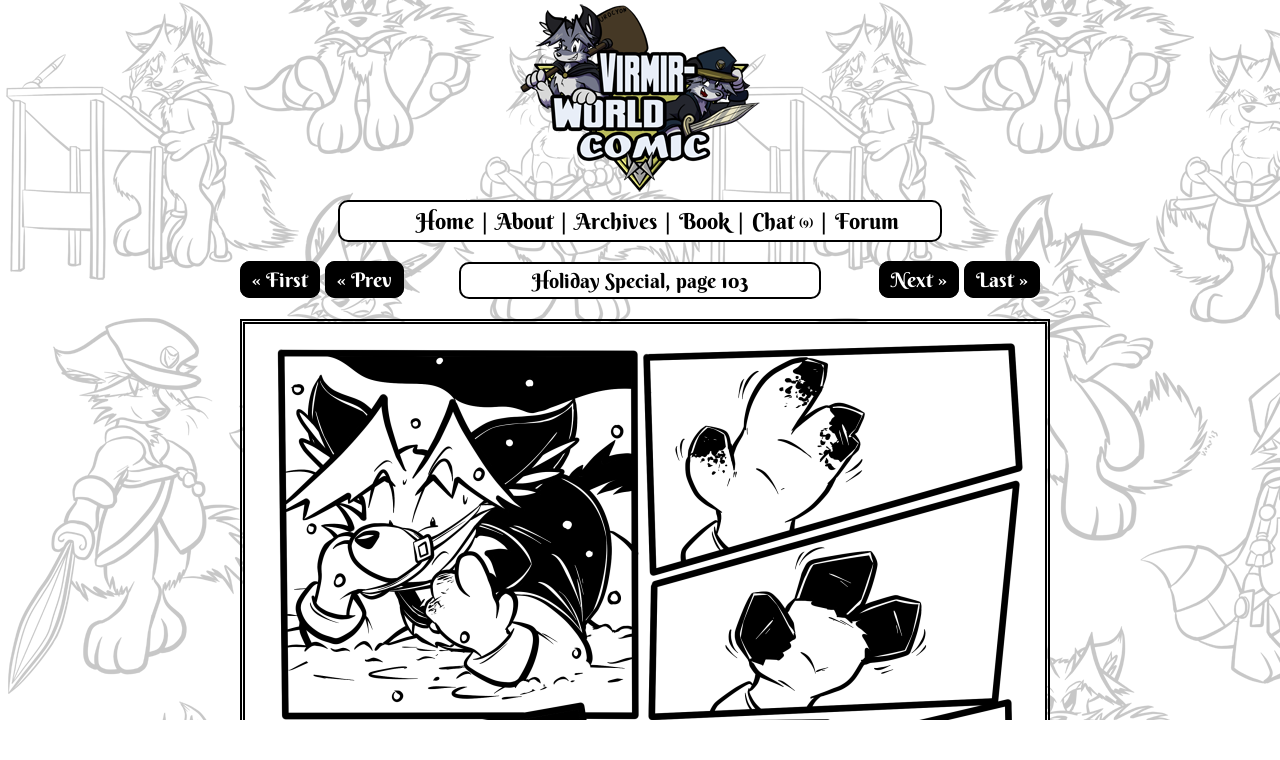

--- FILE ---
content_type: text/html; charset=UTF-8
request_url: https://world.virmir.com/comic.php?story=5&page=103
body_size: 1886
content:

	<!DOCTYPE html>
	<html>
	<head>
	<script async src="https://www.googletagmanager.com/gtag/js?id=G-3PLG4DJPKE"></script>
	<script>
	  window.dataLayer = window.dataLayer || [];
	  function gtag(){dataLayer.push(arguments);}
	  gtag('js', new Date());

	  gtag('config', 'G-3PLG4DJPKE');
	</script>
	<title>Virmir-World Comic: Holiday Special, page 103</title>
	<meta name="description" content="A collection of comic tales about the cartoon fox Virmir, by Virmir. Also, most of the characters are Virmir.">
	<link rel="alternate" type="application/rss+xml" href="/feed.php" title="Virmir-World RSS Feed">
	<meta name="viewport" content="width=device-width, initial-scale=1.0" />
	<link href="include/style.css" type="text/css" rel="stylesheet" />
	<script src="/include/menu.js"></script>
				<meta name="twitter:card" content="summary_large_image">
				<meta name="twitter:image" content="https://art.by.virmir.com/i/standard/holiday_special,_page_103.png">
				
			<meta name="twitter:site" content="@KendoVirmir">
			<meta name="twitter:creator" content="@KendoVirmir">
			<meta name="twitter:title" content="Holiday Special, page 103">
			<meta name="twitter:description" content="This is probably fine.">
	</head>
	<body>
	<div class="wrap"> 
	  <div class="header"> 
		<div class="logo"> <a href="/"><img src="images/logo.png" alt="Virmir-World Comic" /></a> 
		</div>
		<div class="topnav"> 
		  <ul class="mobilemenu">
				<li><a href="#" onclick="toggleMenu()" id="menulink">Menu &#9776;</a></li>
		  </ul>
		  <ul id="mainnav">
			<li><a href="/">Home</a></li>
			<li><a href="about.php">About</a></li>
			<li><a href="archive.php">Archives</a></li>
			<li><a href="book.php">Book</a></li>
			<li><a href="https://crimsonflagcomic.com/chat.php">Chat  <span class="chatnumber">(9)</span></a></li>
			<li class="last"><a href="https://crimsonflagcomic.com/forum/index.php?board=17.0">Forum</a></li>
		  </ul>
		</div>
	  </div>
	  <div class="main">
  
	<div class="inner narrowpage">
	
		<div class="comic_container" > 
	  
	  						<div class="page_link_container_left"> 
					<a href="comic.php?story=1&page=1" class="button first">&laquo; First</a> 
					<a href="comic.php?story=5&page=102" class="button prev">&laquo; Prev</a>
				</div>
						
							<div class="page_link_container_right"> 
					<a href="comic.php?story=5&page=104" class="button next">Next &raquo;</a> 
					<a href="comic.php?story=7&page=57" class="button lastcomic">Last &raquo;</a>
				</div>
				
				
			<div class="comic_title">Holiday Special, page 103</div>
			
			<div class="comic"><a href="comic.php?story=5&page=103&size=big"><img src="https://art.by.virmir.com/i/standard/holiday_special,_page_103.png" /></a></div>
			
	  						<div class="page_link_container_left"> 
					<a href="comic.php?story=1&page=1" class="button first">&laquo; First</a> 
					<a href="comic.php?story=5&page=102" class="button prev">&laquo; Prev</a>
				</div>
						
							<div class="page_link_container_right"> 
					<a href="comic.php?story=5&page=104" class="button next">Next &raquo;</a> 
					<a href="comic.php?story=7&page=57" class="button lastcomic">Last &raquo;</a>
				</div>
						
			<div class="comments"><a href="https://crimsonflagcomic.com/forum/index.php?topic=3377.0">0 Comments</a></div>			
			<div class="archive_link_container">
				<a href="archive.php" class="button archives">Archives</a>
				<a href="comic.php?story=5&page=103&size=big&size=big" class="button archives">Big Comic</a>			</div>
		
      </div>
	  
		<div style="clear: both;"></div>
	
		 <div class="box"> 
			<div class="date">Posted <strong>December 5th, 2021</strong></div>
			This is probably fine.			</div>
		
	
		<script type="text/javascript">  
		function togglecode(tab) {
			switch(tab) {
				case 1:
					document.getElementById("bbcode").style.display = 'none'; 
					document.getElementById("html").style.display = 'block';
		
					// IE... you're so retarded. ;) - Virmir
					document.getElementById("bbcodelink").setAttribute("className", "unselected");
					document.getElementById("htmllink").setAttribute("className", "selected");
		
					document.getElementById("bbcodelink").setAttribute("class", "unselected");
					document.getElementById("htmllink").setAttribute("class", "selected");
					break;
				case 2:
					document.getElementById("bbcode").style.display = 'block';
					document.getElementById("html").style.display = 'none';
		
					document.getElementById("bbcodelink").setAttribute("className", "selected");
					document.getElementById("htmllink").setAttribute("className", "unselected");
		
					document.getElementById("bbcodelink").setAttribute("class", "selected");
					document.getElementById("htmllink").setAttribute("class", "unselected");
					break;
			}
		   return;  
		 }  
		 </script>  
		  
		 <div class="box share" align="center">
			<div class="sharetitle">Share this comic page!</div>
			<div class="sharelinks">
			  <a id="bbcodelink" onclick="togglecode(2)" class="selected">BBCode</a>
			  <a id="htmllink" onclick="togglecode(1)">HTML</a>
			</div>
			<div id="bbcode" class="textbox">
				<textarea rows="3" cols="56">[url=https://world.virmir.com/comic.php?story=5&page=103][img]https://art.by.virmir.com/i/thumb/holiday_special,_page_103.png[/img][/url]</textarea>
			</div>
			<div id="html" style="display:none;" class="textbox">
				<textarea rows="3" cols="56"><a href="https://world.virmir.com/comic.php?story=5&page=103" target="_blank"><img src="https://art.by.virmir.com/i/thumb/holiday_special,_page_103.png" border="0" /></a></textarea>
			</div>
		 </div>
	
	</div>
	  

	  </div>
	  <div class="footer"> <span>All content copyright &copy; 2013-2026 Virmir unless otherwise 
		specified. </span> 
		<ul>
		  <li><a href="https://virmir.com">Virmir.com</a></li>
		  <li class="optional"><a href="https://rainburn.virmir.com">Rain Burn</a></li>
		  <li class="optional"><a href="https://crimsonflagcomic.com">Crimson Flag</a></li>
		  <li class="optional"><a href="https://pmd.virmir.com">PMD</a></li>
		  <li class="optional"><a href="https://art.by.virmir.com">Art By Virmir</a></li>
		  <li class="last"><a href="https://virmir.com/links.php">Virmir Links</a></li>
		</ul>
	  </div>
	</div>
	
	</body></html>
	